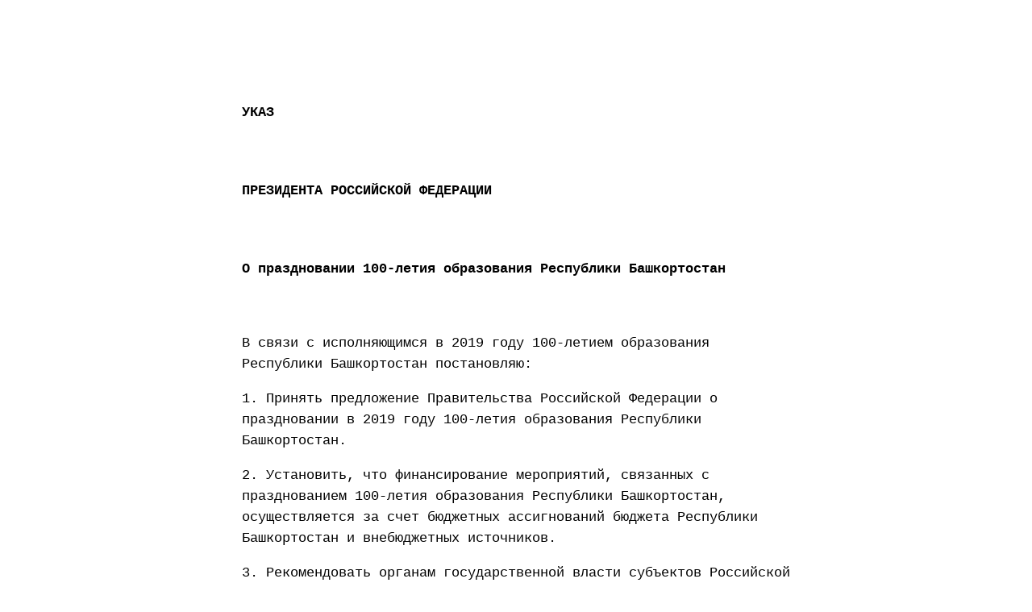

--- FILE ---
content_type: text/html; charset=UTF-8
request_url: http://www.kremlin.ru/acts/bank/41127/print
body_size: 1140
content:
<html lang="ru"> <head> <title>Указ Президента Российской Федерации от 17.07.2016 г. № 346</title> <link rel="stylesheet" href="/static/css/all_fonts.css"> <style>
        .special_pre {
            -webkit-appearance: none;
            display: block;
            width: 680px;
            margin: auto;
            height: 100%;
            border: none;
            font-size: 17px;
            line-height: 26px;
            padding: 10px;
            font-family: "Courier New",Courier,"Lucida Console",Monaco,monospace;
            white-space: normal;
        }
    </style> </head> <body onload="window.print()"> <pre id="special_pre" class="special_pre" readonly>
<p> </p><p> </p><h4>УКАЗ</h4><p> </p><h4>ПРЕЗИДЕНТА РОССИЙСКОЙ ФЕДЕРАЦИИ</h4><p> </p><h4>О праздновании 100-летия образования Республики Башкортостан</h4><p> </p><p>В связи с исполняющимся в 2019 году 100-летием образования Республики Башкортостан постановляю:</p><p>1. Принять предложение Правительства Российской Федерации о праздновании в 2019 году 100-летия образования Республики Башкортостан.</p><p>2. Установить, что финансирование мероприятий, связанных с празднованием 100-летия образования Республики Башкортостан, осуществляется за счет бюджетных ассигнований бюджета Республики Башкортостан и внебюджетных источников.</p><p>3. Рекомендовать органам государственной власти субъектов Российской Федерации и органам местного самоуправления принять участие в подготовке и проведении празднования 100-летия образования Республики Башкортостан.</p><p>4. Настоящий Указ вступает в силу со дня его подписания.</p><p> </p><p> </p><p>Президент Российской Федерации                               В.Путин</p><p> </p><p>Москва, Кремль</p><p>17 июля 2016 года</p><p>№ 346</p>
</pre> </body> </html>